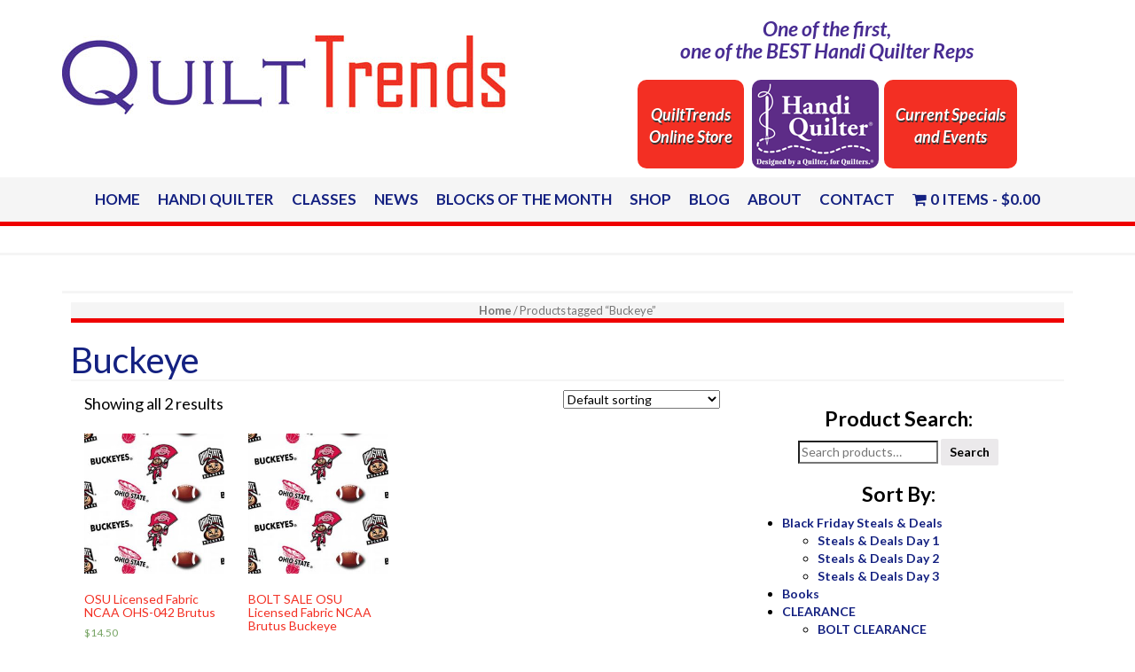

--- FILE ---
content_type: text/html; charset=UTF-8
request_url: https://www.quilttrends.com/product-tag/buckeye/
body_size: 9373
content:
<!DOCTYPE html>
<html lang="en-us">
    <head>
        <meta charset="utf-8">
        <meta http-equiv="X-UA-Compatible" content="IE=edge"/>
        <meta name="viewport" content="width=device-width, initial-scale=1">
          
		        
		<!-- All in One SEO 4.1.5.3 -->
		<title>Buckeye | Quilt Trends</title>
		<meta name="robots" content="max-image-preview:large" />
		<link rel="canonical" href="https://www.quilttrends.com/product-tag/buckeye/" />
		<script type="application/ld+json" class="aioseo-schema">
			{"@context":"https:\/\/schema.org","@graph":[{"@type":"WebSite","@id":"https:\/\/www.quilttrends.com\/#website","url":"https:\/\/www.quilttrends.com\/","name":"Quilt Trends","inLanguage":"en-US","publisher":{"@id":"https:\/\/www.quilttrends.com\/#organization"}},{"@type":"Organization","@id":"https:\/\/www.quilttrends.com\/#organization","name":"Quilt Trends","url":"https:\/\/www.quilttrends.com\/"},{"@type":"BreadcrumbList","@id":"https:\/\/www.quilttrends.com\/product-tag\/buckeye\/#breadcrumblist","itemListElement":[{"@type":"ListItem","@id":"https:\/\/www.quilttrends.com\/#listItem","position":1,"item":{"@type":"WebPage","@id":"https:\/\/www.quilttrends.com\/","name":"Home","description":"QuiltTrends is closed!","url":"https:\/\/www.quilttrends.com\/"},"nextItem":"https:\/\/www.quilttrends.com\/product-tag\/buckeye\/#listItem"},{"@type":"ListItem","@id":"https:\/\/www.quilttrends.com\/product-tag\/buckeye\/#listItem","position":2,"item":{"@type":"WebPage","@id":"https:\/\/www.quilttrends.com\/product-tag\/buckeye\/","name":"Buckeye","url":"https:\/\/www.quilttrends.com\/product-tag\/buckeye\/"},"previousItem":"https:\/\/www.quilttrends.com\/#listItem"}]},{"@type":"CollectionPage","@id":"https:\/\/www.quilttrends.com\/product-tag\/buckeye\/#collectionpage","url":"https:\/\/www.quilttrends.com\/product-tag\/buckeye\/","name":"Buckeye | Quilt Trends","inLanguage":"en-US","isPartOf":{"@id":"https:\/\/www.quilttrends.com\/#website"},"breadcrumb":{"@id":"https:\/\/www.quilttrends.com\/product-tag\/buckeye\/#breadcrumblist"}}]}
		</script>
		<!-- All in One SEO -->

<link rel='dns-prefetch' href='//fonts.googleapis.com' />
<link rel="alternate" type="application/rss+xml" title="Quilt Trends &raquo; Feed" href="https://www.quilttrends.com/feed/" />
<link rel="alternate" type="application/rss+xml" title="Quilt Trends &raquo; Buckeye Tag Feed" href="https://www.quilttrends.com/product-tag/buckeye/feed/" />
<script type="text/javascript">
window._wpemojiSettings = {"baseUrl":"https:\/\/s.w.org\/images\/core\/emoji\/14.0.0\/72x72\/","ext":".png","svgUrl":"https:\/\/s.w.org\/images\/core\/emoji\/14.0.0\/svg\/","svgExt":".svg","source":{"concatemoji":"https:\/\/www.quilttrends.com\/wp-includes\/js\/wp-emoji-release.min.js?ver=6.1.9"}};
/*! This file is auto-generated */
!function(e,a,t){var n,r,o,i=a.createElement("canvas"),p=i.getContext&&i.getContext("2d");function s(e,t){var a=String.fromCharCode,e=(p.clearRect(0,0,i.width,i.height),p.fillText(a.apply(this,e),0,0),i.toDataURL());return p.clearRect(0,0,i.width,i.height),p.fillText(a.apply(this,t),0,0),e===i.toDataURL()}function c(e){var t=a.createElement("script");t.src=e,t.defer=t.type="text/javascript",a.getElementsByTagName("head")[0].appendChild(t)}for(o=Array("flag","emoji"),t.supports={everything:!0,everythingExceptFlag:!0},r=0;r<o.length;r++)t.supports[o[r]]=function(e){if(p&&p.fillText)switch(p.textBaseline="top",p.font="600 32px Arial",e){case"flag":return s([127987,65039,8205,9895,65039],[127987,65039,8203,9895,65039])?!1:!s([55356,56826,55356,56819],[55356,56826,8203,55356,56819])&&!s([55356,57332,56128,56423,56128,56418,56128,56421,56128,56430,56128,56423,56128,56447],[55356,57332,8203,56128,56423,8203,56128,56418,8203,56128,56421,8203,56128,56430,8203,56128,56423,8203,56128,56447]);case"emoji":return!s([129777,127995,8205,129778,127999],[129777,127995,8203,129778,127999])}return!1}(o[r]),t.supports.everything=t.supports.everything&&t.supports[o[r]],"flag"!==o[r]&&(t.supports.everythingExceptFlag=t.supports.everythingExceptFlag&&t.supports[o[r]]);t.supports.everythingExceptFlag=t.supports.everythingExceptFlag&&!t.supports.flag,t.DOMReady=!1,t.readyCallback=function(){t.DOMReady=!0},t.supports.everything||(n=function(){t.readyCallback()},a.addEventListener?(a.addEventListener("DOMContentLoaded",n,!1),e.addEventListener("load",n,!1)):(e.attachEvent("onload",n),a.attachEvent("onreadystatechange",function(){"complete"===a.readyState&&t.readyCallback()})),(e=t.source||{}).concatemoji?c(e.concatemoji):e.wpemoji&&e.twemoji&&(c(e.twemoji),c(e.wpemoji)))}(window,document,window._wpemojiSettings);
</script>
<style type="text/css">
img.wp-smiley,
img.emoji {
	display: inline !important;
	border: none !important;
	box-shadow: none !important;
	height: 1em !important;
	width: 1em !important;
	margin: 0 0.07em !important;
	vertical-align: -0.1em !important;
	background: none !important;
	padding: 0 !important;
}
</style>
	<link rel='stylesheet' id='wp-block-library-css' href='https://www.quilttrends.com/wp-includes/css/dist/block-library/style.min.css?ver=6.1.9' type='text/css' media='all' />
<link rel='stylesheet' id='wc-block-vendors-style-css' href='https://www.quilttrends.com/wp-content/plugins/woocommerce/packages/woocommerce-blocks/build/vendors-style.css?ver=3.6.0' type='text/css' media='all' />
<link rel='stylesheet' id='wc-block-style-css' href='https://www.quilttrends.com/wp-content/plugins/woocommerce/packages/woocommerce-blocks/build/style.css?ver=3.6.0' type='text/css' media='all' />
<link rel='stylesheet' id='classic-theme-styles-css' href='https://www.quilttrends.com/wp-includes/css/classic-themes.min.css?ver=1' type='text/css' media='all' />
<style id='global-styles-inline-css' type='text/css'>
body{--wp--preset--color--black: #000000;--wp--preset--color--cyan-bluish-gray: #abb8c3;--wp--preset--color--white: #ffffff;--wp--preset--color--pale-pink: #f78da7;--wp--preset--color--vivid-red: #cf2e2e;--wp--preset--color--luminous-vivid-orange: #ff6900;--wp--preset--color--luminous-vivid-amber: #fcb900;--wp--preset--color--light-green-cyan: #7bdcb5;--wp--preset--color--vivid-green-cyan: #00d084;--wp--preset--color--pale-cyan-blue: #8ed1fc;--wp--preset--color--vivid-cyan-blue: #0693e3;--wp--preset--color--vivid-purple: #9b51e0;--wp--preset--gradient--vivid-cyan-blue-to-vivid-purple: linear-gradient(135deg,rgba(6,147,227,1) 0%,rgb(155,81,224) 100%);--wp--preset--gradient--light-green-cyan-to-vivid-green-cyan: linear-gradient(135deg,rgb(122,220,180) 0%,rgb(0,208,130) 100%);--wp--preset--gradient--luminous-vivid-amber-to-luminous-vivid-orange: linear-gradient(135deg,rgba(252,185,0,1) 0%,rgba(255,105,0,1) 100%);--wp--preset--gradient--luminous-vivid-orange-to-vivid-red: linear-gradient(135deg,rgba(255,105,0,1) 0%,rgb(207,46,46) 100%);--wp--preset--gradient--very-light-gray-to-cyan-bluish-gray: linear-gradient(135deg,rgb(238,238,238) 0%,rgb(169,184,195) 100%);--wp--preset--gradient--cool-to-warm-spectrum: linear-gradient(135deg,rgb(74,234,220) 0%,rgb(151,120,209) 20%,rgb(207,42,186) 40%,rgb(238,44,130) 60%,rgb(251,105,98) 80%,rgb(254,248,76) 100%);--wp--preset--gradient--blush-light-purple: linear-gradient(135deg,rgb(255,206,236) 0%,rgb(152,150,240) 100%);--wp--preset--gradient--blush-bordeaux: linear-gradient(135deg,rgb(254,205,165) 0%,rgb(254,45,45) 50%,rgb(107,0,62) 100%);--wp--preset--gradient--luminous-dusk: linear-gradient(135deg,rgb(255,203,112) 0%,rgb(199,81,192) 50%,rgb(65,88,208) 100%);--wp--preset--gradient--pale-ocean: linear-gradient(135deg,rgb(255,245,203) 0%,rgb(182,227,212) 50%,rgb(51,167,181) 100%);--wp--preset--gradient--electric-grass: linear-gradient(135deg,rgb(202,248,128) 0%,rgb(113,206,126) 100%);--wp--preset--gradient--midnight: linear-gradient(135deg,rgb(2,3,129) 0%,rgb(40,116,252) 100%);--wp--preset--duotone--dark-grayscale: url('#wp-duotone-dark-grayscale');--wp--preset--duotone--grayscale: url('#wp-duotone-grayscale');--wp--preset--duotone--purple-yellow: url('#wp-duotone-purple-yellow');--wp--preset--duotone--blue-red: url('#wp-duotone-blue-red');--wp--preset--duotone--midnight: url('#wp-duotone-midnight');--wp--preset--duotone--magenta-yellow: url('#wp-duotone-magenta-yellow');--wp--preset--duotone--purple-green: url('#wp-duotone-purple-green');--wp--preset--duotone--blue-orange: url('#wp-duotone-blue-orange');--wp--preset--font-size--small: 13px;--wp--preset--font-size--medium: 20px;--wp--preset--font-size--large: 36px;--wp--preset--font-size--x-large: 42px;--wp--preset--spacing--20: 0.44rem;--wp--preset--spacing--30: 0.67rem;--wp--preset--spacing--40: 1rem;--wp--preset--spacing--50: 1.5rem;--wp--preset--spacing--60: 2.25rem;--wp--preset--spacing--70: 3.38rem;--wp--preset--spacing--80: 5.06rem;}:where(.is-layout-flex){gap: 0.5em;}body .is-layout-flow > .alignleft{float: left;margin-inline-start: 0;margin-inline-end: 2em;}body .is-layout-flow > .alignright{float: right;margin-inline-start: 2em;margin-inline-end: 0;}body .is-layout-flow > .aligncenter{margin-left: auto !important;margin-right: auto !important;}body .is-layout-constrained > .alignleft{float: left;margin-inline-start: 0;margin-inline-end: 2em;}body .is-layout-constrained > .alignright{float: right;margin-inline-start: 2em;margin-inline-end: 0;}body .is-layout-constrained > .aligncenter{margin-left: auto !important;margin-right: auto !important;}body .is-layout-constrained > :where(:not(.alignleft):not(.alignright):not(.alignfull)){max-width: var(--wp--style--global--content-size);margin-left: auto !important;margin-right: auto !important;}body .is-layout-constrained > .alignwide{max-width: var(--wp--style--global--wide-size);}body .is-layout-flex{display: flex;}body .is-layout-flex{flex-wrap: wrap;align-items: center;}body .is-layout-flex > *{margin: 0;}:where(.wp-block-columns.is-layout-flex){gap: 2em;}.has-black-color{color: var(--wp--preset--color--black) !important;}.has-cyan-bluish-gray-color{color: var(--wp--preset--color--cyan-bluish-gray) !important;}.has-white-color{color: var(--wp--preset--color--white) !important;}.has-pale-pink-color{color: var(--wp--preset--color--pale-pink) !important;}.has-vivid-red-color{color: var(--wp--preset--color--vivid-red) !important;}.has-luminous-vivid-orange-color{color: var(--wp--preset--color--luminous-vivid-orange) !important;}.has-luminous-vivid-amber-color{color: var(--wp--preset--color--luminous-vivid-amber) !important;}.has-light-green-cyan-color{color: var(--wp--preset--color--light-green-cyan) !important;}.has-vivid-green-cyan-color{color: var(--wp--preset--color--vivid-green-cyan) !important;}.has-pale-cyan-blue-color{color: var(--wp--preset--color--pale-cyan-blue) !important;}.has-vivid-cyan-blue-color{color: var(--wp--preset--color--vivid-cyan-blue) !important;}.has-vivid-purple-color{color: var(--wp--preset--color--vivid-purple) !important;}.has-black-background-color{background-color: var(--wp--preset--color--black) !important;}.has-cyan-bluish-gray-background-color{background-color: var(--wp--preset--color--cyan-bluish-gray) !important;}.has-white-background-color{background-color: var(--wp--preset--color--white) !important;}.has-pale-pink-background-color{background-color: var(--wp--preset--color--pale-pink) !important;}.has-vivid-red-background-color{background-color: var(--wp--preset--color--vivid-red) !important;}.has-luminous-vivid-orange-background-color{background-color: var(--wp--preset--color--luminous-vivid-orange) !important;}.has-luminous-vivid-amber-background-color{background-color: var(--wp--preset--color--luminous-vivid-amber) !important;}.has-light-green-cyan-background-color{background-color: var(--wp--preset--color--light-green-cyan) !important;}.has-vivid-green-cyan-background-color{background-color: var(--wp--preset--color--vivid-green-cyan) !important;}.has-pale-cyan-blue-background-color{background-color: var(--wp--preset--color--pale-cyan-blue) !important;}.has-vivid-cyan-blue-background-color{background-color: var(--wp--preset--color--vivid-cyan-blue) !important;}.has-vivid-purple-background-color{background-color: var(--wp--preset--color--vivid-purple) !important;}.has-black-border-color{border-color: var(--wp--preset--color--black) !important;}.has-cyan-bluish-gray-border-color{border-color: var(--wp--preset--color--cyan-bluish-gray) !important;}.has-white-border-color{border-color: var(--wp--preset--color--white) !important;}.has-pale-pink-border-color{border-color: var(--wp--preset--color--pale-pink) !important;}.has-vivid-red-border-color{border-color: var(--wp--preset--color--vivid-red) !important;}.has-luminous-vivid-orange-border-color{border-color: var(--wp--preset--color--luminous-vivid-orange) !important;}.has-luminous-vivid-amber-border-color{border-color: var(--wp--preset--color--luminous-vivid-amber) !important;}.has-light-green-cyan-border-color{border-color: var(--wp--preset--color--light-green-cyan) !important;}.has-vivid-green-cyan-border-color{border-color: var(--wp--preset--color--vivid-green-cyan) !important;}.has-pale-cyan-blue-border-color{border-color: var(--wp--preset--color--pale-cyan-blue) !important;}.has-vivid-cyan-blue-border-color{border-color: var(--wp--preset--color--vivid-cyan-blue) !important;}.has-vivid-purple-border-color{border-color: var(--wp--preset--color--vivid-purple) !important;}.has-vivid-cyan-blue-to-vivid-purple-gradient-background{background: var(--wp--preset--gradient--vivid-cyan-blue-to-vivid-purple) !important;}.has-light-green-cyan-to-vivid-green-cyan-gradient-background{background: var(--wp--preset--gradient--light-green-cyan-to-vivid-green-cyan) !important;}.has-luminous-vivid-amber-to-luminous-vivid-orange-gradient-background{background: var(--wp--preset--gradient--luminous-vivid-amber-to-luminous-vivid-orange) !important;}.has-luminous-vivid-orange-to-vivid-red-gradient-background{background: var(--wp--preset--gradient--luminous-vivid-orange-to-vivid-red) !important;}.has-very-light-gray-to-cyan-bluish-gray-gradient-background{background: var(--wp--preset--gradient--very-light-gray-to-cyan-bluish-gray) !important;}.has-cool-to-warm-spectrum-gradient-background{background: var(--wp--preset--gradient--cool-to-warm-spectrum) !important;}.has-blush-light-purple-gradient-background{background: var(--wp--preset--gradient--blush-light-purple) !important;}.has-blush-bordeaux-gradient-background{background: var(--wp--preset--gradient--blush-bordeaux) !important;}.has-luminous-dusk-gradient-background{background: var(--wp--preset--gradient--luminous-dusk) !important;}.has-pale-ocean-gradient-background{background: var(--wp--preset--gradient--pale-ocean) !important;}.has-electric-grass-gradient-background{background: var(--wp--preset--gradient--electric-grass) !important;}.has-midnight-gradient-background{background: var(--wp--preset--gradient--midnight) !important;}.has-small-font-size{font-size: var(--wp--preset--font-size--small) !important;}.has-medium-font-size{font-size: var(--wp--preset--font-size--medium) !important;}.has-large-font-size{font-size: var(--wp--preset--font-size--large) !important;}.has-x-large-font-size{font-size: var(--wp--preset--font-size--x-large) !important;}
.wp-block-navigation a:where(:not(.wp-element-button)){color: inherit;}
:where(.wp-block-columns.is-layout-flex){gap: 2em;}
.wp-block-pullquote{font-size: 1.5em;line-height: 1.6;}
</style>
<link rel='stylesheet' id='wpmenucart-icons-css' href='https://www.quilttrends.com/wp-content/plugins/woocommerce-menu-bar-cart/assets/css/wpmenucart-icons.min.css?ver=2.10.1' type='text/css' media='all' />
<style id='wpmenucart-icons-inline-css' type='text/css'>
@font-face{font-family:WPMenuCart;src:url(https://www.quilttrends.com/wp-content/plugins/woocommerce-menu-bar-cart/assets/fonts/WPMenuCart.eot);src:url(https://www.quilttrends.com/wp-content/plugins/woocommerce-menu-bar-cart/assets/fonts/WPMenuCart.eot?#iefix) format('embedded-opentype'),url(https://www.quilttrends.com/wp-content/plugins/woocommerce-menu-bar-cart/assets/fonts/WPMenuCart.woff2) format('woff2'),url(https://www.quilttrends.com/wp-content/plugins/woocommerce-menu-bar-cart/assets/fonts/WPMenuCart.woff) format('woff'),url(https://www.quilttrends.com/wp-content/plugins/woocommerce-menu-bar-cart/assets/fonts/WPMenuCart.ttf) format('truetype'),url(https://www.quilttrends.com/wp-content/plugins/woocommerce-menu-bar-cart/assets/fonts/WPMenuCart.svg#WPMenuCart) format('svg');font-weight:400;font-style:normal;font-display:swap}
</style>
<link rel='stylesheet' id='wpmenucart-css' href='https://www.quilttrends.com/wp-content/plugins/woocommerce-menu-bar-cart/assets/css/wpmenucart-main.min.css?ver=2.10.1' type='text/css' media='all' />
<link rel='stylesheet' id='woocommerce-layout-css' href='https://www.quilttrends.com/wp-content/plugins/woocommerce/assets/css/woocommerce-layout.css?ver=4.7.4' type='text/css' media='all' />
<link rel='stylesheet' id='woocommerce-smallscreen-css' href='https://www.quilttrends.com/wp-content/plugins/woocommerce/assets/css/woocommerce-smallscreen.css?ver=4.7.4' type='text/css' media='only screen and (max-width: 768px)' />
<link rel='stylesheet' id='woocommerce-general-css' href='https://www.quilttrends.com/wp-content/plugins/woocommerce/assets/css/woocommerce.css?ver=4.7.4' type='text/css' media='all' />
<style id='woocommerce-inline-inline-css' type='text/css'>
.woocommerce form .form-row .required { visibility: visible; }
</style>
<link rel='stylesheet' id='twentytwelve-fonts-css' href='https://fonts.googleapis.com/css?family=Open+Sans:400italic,700italic,400,700&#038;subset=latin,latin-ext' type='text/css' media='all' />
<link rel='stylesheet' id='msl-main-css' href='https://www.quilttrends.com/wp-content/plugins/master-slider/public/assets/css/masterslider.main.css?ver=3.7.10' type='text/css' media='all' />
<link rel='stylesheet' id='msl-custom-css' href='https://www.quilttrends.com/wp-content/uploads/master-slider/custom.css?ver=4.1' type='text/css' media='all' />
<script type='text/javascript' src='https://www.quilttrends.com/wp-includes/js/jquery/jquery.min.js?ver=3.6.1' id='jquery-core-js'></script>
<script type='text/javascript' src='https://www.quilttrends.com/wp-includes/js/jquery/jquery-migrate.min.js?ver=3.3.2' id='jquery-migrate-js'></script>
<script type='text/javascript' id='wpmenucart-ajax-assist-js-extra'>
/* <![CDATA[ */
var wpmenucart_ajax_assist = {"shop_plugin":"woocommerce","always_display":"1"};
/* ]]> */
</script>
<script type='text/javascript' src='https://www.quilttrends.com/wp-content/plugins/woocommerce-menu-bar-cart/assets/js/wpmenucart-ajax-assist.min.js?ver=2.10.1' id='wpmenucart-ajax-assist-js'></script>
<link rel="https://api.w.org/" href="https://www.quilttrends.com/wp-json/" /><link rel="EditURI" type="application/rsd+xml" title="RSD" href="https://www.quilttrends.com/xmlrpc.php?rsd" />
<link rel="wlwmanifest" type="application/wlwmanifest+xml" href="https://www.quilttrends.com/wp-includes/wlwmanifest.xml" />
<meta name="generator" content="WordPress 6.1.9" />
<meta name="generator" content="WooCommerce 4.7.4" />
<script>var ms_grabbing_curosr = 'https://www.quilttrends.com/wp-content/plugins/master-slider/public/assets/css/common/grabbing.cur', ms_grab_curosr = 'https://www.quilttrends.com/wp-content/plugins/master-slider/public/assets/css/common/grab.cur';</script>
<meta name="generator" content="MasterSlider 3.7.10 - Responsive Touch Image Slider | avt.li/msf" />
	<noscript><style>.woocommerce-product-gallery{ opacity: 1 !important; }</style></noscript>
	<link rel="icon" href="https://www.quilttrends.com/wp-content/uploads/2018/12/favicon.png" sizes="32x32" />
<link rel="icon" href="https://www.quilttrends.com/wp-content/uploads/2018/12/favicon.png" sizes="192x192" />
<link rel="apple-touch-icon" href="https://www.quilttrends.com/wp-content/uploads/2018/12/favicon.png" />
<meta name="msapplication-TileImage" content="https://www.quilttrends.com/wp-content/uploads/2018/12/favicon.png" />
        <link rel="stylesheet" href="https://maxcdn.bootstrapcdn.com/bootstrap/3.3.5/css/bootstrap.min.css">
        <link rel="stylesheet" href="https://maxcdn.bootstrapcdn.com/font-awesome/4.4.0/css/font-awesome.min.css">
        <link href="https://www.quilttrends.com/wp-content/themes/quilt-trends/style.css" rel="stylesheet" type="text/css"/>
        <link href="https://www.quilttrends.com/wp-content/themes/quilt-trends/icons/favicon.ico" rel="icon" type="images/x-icon"/>
        <link href="https://www.quilttrends.com/wp-content/themes/quilt-trends/icons/favicon.png" rel="icon" type="images/png"/>
        <link href="https://www.quilttrends.com/wp-content/themes/quilt-trends/icons/touchicon.png" rel="apple-touch-icon" type="image/png"/>
	</head>
	
    <body data-rsssl=1 class="archive tax-product_tag term-buckeye term-338 theme-quilt-trends _masterslider _ms_version_3.7.10 woocommerce woocommerce-page woocommerce-no-js full-width custom-font-enabled single-author">
        <header>
			<div class="container header-inner">
				<div class="row">
					<div class="col-xs-12 col-sm-6 col-md-6 col-lg-6 logo">
						<a href="https://quilttrends.com"><img src="https://www.quilttrends.com/wp-content/themes/quilt-trends/images/logo.jpg" alt="Quilt Trends" class="img-responsive"/></a>
					</div>
					<div class="col-xs-12 col-sm-6 col-md-6 col-lg-6 header-feature">
						<h3>One of the first,<br/>one of the BEST Handi Quilter Reps</h3>
						<div class="buttons">
							<a href="https://quilttrends.com/shop-now" class="btn"><span>QuiltTrends<br/>Online Store</span></a> &nbsp;
							<a href="https://quilttrends.com/category/handi-quilter"><img src="https://www.quilttrends.com/wp-content/themes/quilt-trends/images/haniquilter.png" alt="HaniQuilter Logo" class="img-responsive"/></a>&nbsp;
							<a href="https://quilttrends.com/specials/" class="btn"><span>Current Specials<br/>and Events</span></a> 
						</div>
					</div>
				</div>
			</div>
		</header>
		<nav>
			<div class="container navbar navbar-default" role="navigation">
				<div class="navbar-header">
					<button type="button" class="navbar-toggle" data-toggle="collapse" data-target=".navbar-ex1-collapse"> <span class="sr-only">Toggle navigation</span><span class="icon-bar"></span><span class="icon-bar"></span><span class="icon-bar"></span></button>
				</div>
				<div class="collapse navbar-collapse navbar-ex1-collapse">
					<ul id="menu-main" class="nav navbar-nav"><li id="menu-item-28" class="menu-item menu-item-type-post_type menu-item-object-page menu-item-home menu-item-28"><a title="Home" href="https://www.quilttrends.com/">Home</a></li>
<li id="menu-item-195" class="menu-item menu-item-type-taxonomy menu-item-object-category menu-item-195"><a title="Handi Quilter" href="https://www.quilttrends.com/category/handi-quilter/">Handi Quilter</a></li>
<li id="menu-item-233" class="menu-item menu-item-type-taxonomy menu-item-object-category menu-item-233"><a title="Classes" href="https://www.quilttrends.com/category/classes/">Classes</a></li>
<li id="menu-item-162" class="menu-item menu-item-type-taxonomy menu-item-object-category menu-item-162"><a title="News" href="https://www.quilttrends.com/category/news/">News</a></li>
<li id="menu-item-249" class="menu-item menu-item-type-taxonomy menu-item-object-category menu-item-249"><a title="Blocks of the Month" href="https://www.quilttrends.com/category/blocks-of-the-month/">Blocks of the Month</a></li>
<li id="menu-item-34" class="menu-item menu-item-type-post_type menu-item-object-page menu-item-34"><a title="Shop" href="https://www.quilttrends.com/shop-now/">Shop</a></li>
<li id="menu-item-283" class="menu-item menu-item-type-taxonomy menu-item-object-category menu-item-283"><a title="Blog" href="https://www.quilttrends.com/category/blog/">Blog</a></li>
<li id="menu-item-36" class="menu-item menu-item-type-post_type menu-item-object-page menu-item-36"><a title="About" href="https://www.quilttrends.com/about/">About</a></li>
<li id="menu-item-37" class="menu-item menu-item-type-post_type menu-item-object-page menu-item-37"><a title="Contact" href="https://www.quilttrends.com/contact/">Contact</a></li>
<li class="menu-item wpmenucartli wpmenucart-display-standard menu-item" id="wpmenucartli"><a class="wpmenucart-contents empty-wpmenucart-visible" href="https://www.quilttrends.com/shop-now/" title="Start shopping"><i class="wpmenucart-icon-shopping-cart-0" role="img" aria-label="Cart"></i><span class="cartcontents">0 items</span><span class="amount">&#36;0.00</span></a></li></ul>				</div>
			</div>
		</nav>       
					<main>			<div class="container main-inner">																					<div id="primary" class="content-area"><main id="main" class="site-main" role="main"><nav class="woocommerce-breadcrumb"><a href="https://www.quilttrends.com">Home</a>&nbsp;&#47;&nbsp;Products tagged &ldquo;Buckeye&rdquo;</nav><header class="woocommerce-products-header">
			<h1 class="woocommerce-products-header__title page-title">Buckeye</h1>
	
	</header>

<section class="col-sm-8"><div class="woocommerce-notices-wrapper"></div><p class="woocommerce-result-count">
	Showing all 2 results</p>
<form class="woocommerce-ordering" method="get">
	<select name="orderby" class="orderby" aria-label="Shop order">
					<option value="menu_order"  selected='selected'>Default sorting</option>
					<option value="popularity" >Sort by popularity</option>
					<option value="date" >Sort by latest</option>
					<option value="price" >Sort by price: low to high</option>
					<option value="price-desc" >Sort by price: high to low</option>
			</select>
	<input type="hidden" name="paged" value="1" />
	</form>
<ul class="products columns-4">
<li class="product type-product post-7356 status-publish first instock product_cat-sports-fabric product_cat-ohio-state product_cat-1-osu product_cat-osu-fabrics-licensed-by-ncaa product_cat-sykel product_tag-brutus product_tag-buckeye product_tag-bucks product_tag-football product_tag-ncaa product_tag-ohio-state product_tag-ohio-state-university product_tag-osu product_tag-paisley product_tag-quilting product_tag-sports has-post-thumbnail taxable shipping-taxable purchasable product-type-simple">
	<a href="https://www.quilttrends.com/product/osu-licensed-fabric-ncaa-ohs-042/" class="woocommerce-LoopProduct-link woocommerce-loop-product__link"><img width="300" height="300" src="https://www.quilttrends.com/wp-content/uploads/2020/09/OHS-042-OSU-white-300x300.jpg" class="attachment-woocommerce_thumbnail size-woocommerce_thumbnail" alt="" decoding="async" loading="lazy" srcset="https://www.quilttrends.com/wp-content/uploads/2020/09/OHS-042-OSU-white-300x300.jpg 300w, https://www.quilttrends.com/wp-content/uploads/2020/09/OHS-042-OSU-white-150x150.jpg 150w, https://www.quilttrends.com/wp-content/uploads/2020/09/OHS-042-OSU-white-100x100.jpg 100w, https://www.quilttrends.com/wp-content/uploads/2020/09/OHS-042-OSU-white.jpg 450w" sizes="(max-width: 300px) 100vw, 300px" /><h2 class="woocommerce-loop-product__title">OSU Licensed Fabric NCAA OHS-042 Brutus</h2>
	<span class="price"><span class="woocommerce-Price-amount amount"><bdi><span class="woocommerce-Price-currencySymbol">&#36;</span>14.50</bdi></span></span>
</a><a href="?add-to-cart=7356" data-quantity="1" class="button product_type_simple add_to_cart_button ajax_add_to_cart" data-product_id="7356" data-product_sku="" aria-label="Add &ldquo;OSU Licensed Fabric NCAA OHS-042 Brutus&rdquo; to your cart" rel="nofollow">Add to cart</a></li>
<li class="product type-product post-14094 status-publish instock product_cat-bolt-clearance product_cat-qt-deals-2023 product_cat-sports-fabric product_cat-ohio-state product_cat-1-osu product_cat-osu-fabrics-licensed-by-ncaa product_cat-sykel product_tag-brutus product_tag-buckeye product_tag-bucks product_tag-football product_tag-ncaa product_tag-ohio-state product_tag-ohio-state-university product_tag-osu product_tag-paisley product_tag-quilting product_tag-sports has-post-thumbnail taxable shipping-taxable purchasable product-type-simple">
	<a href="https://www.quilttrends.com/product/bolt-sale-osu-licensed-fabric-ncaa-brutus-buckeye/" class="woocommerce-LoopProduct-link woocommerce-loop-product__link"><img width="300" height="300" src="https://www.quilttrends.com/wp-content/uploads/2020/09/OHS-042-OSU-white-300x300.jpg" class="attachment-woocommerce_thumbnail size-woocommerce_thumbnail" alt="" decoding="async" loading="lazy" srcset="https://www.quilttrends.com/wp-content/uploads/2020/09/OHS-042-OSU-white-300x300.jpg 300w, https://www.quilttrends.com/wp-content/uploads/2020/09/OHS-042-OSU-white-150x150.jpg 150w, https://www.quilttrends.com/wp-content/uploads/2020/09/OHS-042-OSU-white-100x100.jpg 100w, https://www.quilttrends.com/wp-content/uploads/2020/09/OHS-042-OSU-white.jpg 450w" sizes="(max-width: 300px) 100vw, 300px" /><h2 class="woocommerce-loop-product__title">BOLT SALE OSU Licensed Fabric NCAA Brutus Buckeye</h2>
	<span class="price"><span class="woocommerce-Price-amount amount"><bdi><span class="woocommerce-Price-currencySymbol">&#36;</span>33.00</bdi></span></span>
</a><a href="?add-to-cart=14094" data-quantity="1" class="button product_type_simple add_to_cart_button ajax_add_to_cart" data-product_id="14094" data-product_sku="" aria-label="Add &ldquo;BOLT SALE OSU Licensed Fabric NCAA Brutus Buckeye&rdquo; to your cart" rel="nofollow">Add to cart</a></li>
</ul>
</section><aside class="col-sm-4"><div class="widget"><h3>Product Search:</h3><form role="search" method="get" class="woocommerce-product-search" action="https://www.quilttrends.com/">
	<label class="screen-reader-text" for="woocommerce-product-search-field-0">Search for:</label>
	<input type="search" id="woocommerce-product-search-field-0" class="search-field" placeholder="Search products&hellip;" value="" name="s" />
	<button type="submit" value="Search">Search</button>
	<input type="hidden" name="post_type" value="product" />
</form>
<div class="clear"></div></div><div class="widget"><h3>Sort By:</h3><ul class="product-categories"><li class="cat-item cat-item-662 cat-parent"><a href="https://www.quilttrends.com/product-category/2025-black-friday-steals-deals/">Black Friday Steals &amp; Deals</a><ul class='children'>
<li class="cat-item cat-item-663"><a href="https://www.quilttrends.com/product-category/2025-black-friday-steals-deals/steals-deals-day-1/">Steals &amp; Deals Day 1</a></li>
<li class="cat-item cat-item-665"><a href="https://www.quilttrends.com/product-category/2025-black-friday-steals-deals/steals-deals-day-2-2025-black-friday-steals-deals/">Steals &amp; Deals Day 2</a></li>
<li class="cat-item cat-item-666"><a href="https://www.quilttrends.com/product-category/2025-black-friday-steals-deals/steals-deals-day-3/">Steals &amp; Deals Day 3</a></li>
</ul>
</li>
<li class="cat-item cat-item-426"><a href="https://www.quilttrends.com/product-category/books/">Books</a></li>
<li class="cat-item cat-item-570 cat-parent"><a href="https://www.quilttrends.com/product-category/qt-deals-2023/">CLEARANCE</a><ul class='children'>
<li class="cat-item cat-item-645"><a href="https://www.quilttrends.com/product-category/qt-deals-2023/bolt-clearance/">BOLT CLEARANCE</a></li>
<li class="cat-item cat-item-641 cat-parent"><a href="https://www.quilttrends.com/product-category/qt-deals-2023/1-2024-counterpoint-fabrics/">Counterpoint II</a>	<ul class='children'>
<li class="cat-item cat-item-642"><a href="https://www.quilttrends.com/product-category/qt-deals-2023/1-2024-counterpoint-fabrics/2024-counterpoint-fabrics/">2024 Counterpoint II Fabrics</a></li>
<li class="cat-item cat-item-644"><a href="https://www.quilttrends.com/product-category/qt-deals-2023/1-2024-counterpoint-fabrics/2024-counterpoint-ii-kits/">2024 Counterpoint II Kits &amp; Patterns</a></li>
<li class="cat-item cat-item-643"><a href="https://www.quilttrends.com/product-category/qt-deals-2023/1-2024-counterpoint-fabrics/2024-halcyon-fqs/">2024 Halcyon FQ's</a></li>
	</ul>
</li>
<li class="cat-item cat-item-576"><a href="https://www.quilttrends.com/product-category/qt-deals-2023/discount-books/">Discount Books</a></li>
<li class="cat-item cat-item-572"><a href="https://www.quilttrends.com/product-category/qt-deals-2023/discount-fabric/">Discount Fabric</a></li>
<li class="cat-item cat-item-573"><a href="https://www.quilttrends.com/product-category/qt-deals-2023/discount-kits/">Discount Kits</a></li>
<li class="cat-item cat-item-571"><a href="https://www.quilttrends.com/product-category/qt-deals-2023/discount-notions/">Discount Notions</a></li>
<li class="cat-item cat-item-575"><a href="https://www.quilttrends.com/product-category/qt-deals-2023/discount-patterns/">Discount Patterns</a></li>
<li class="cat-item cat-item-574"><a href="https://www.quilttrends.com/product-category/qt-deals-2023/discount-pre-cuts/">Discount Pre Cuts</a></li>
</ul>
</li>
<li class="cat-item cat-item-238 cat-parent"><a href="https://www.quilttrends.com/product-category/designers/">Designers</a><ul class='children'>
<li class="cat-item cat-item-260"><a href="https://www.quilttrends.com/product-category/designers/be-colourful/">Be Colourful</a></li>
<li class="cat-item cat-item-239"><a href="https://www.quilttrends.com/product-category/designers/jacqueline-de-jonge/">Jacqueline de Jonge</a></li>
<li class="cat-item cat-item-240"><a href="https://www.quilttrends.com/product-category/designers/lazy-girl-designs/">Lazy Girl Designs</a></li>
</ul>
</li>
<li class="cat-item cat-item-186 cat-parent"><a href="https://www.quilttrends.com/product-category/fabric-pre-cuts/">Fabric Pre-Cuts</a><ul class='children'>
<li class="cat-item cat-item-447"><a href="https://www.quilttrends.com/product-category/fabric-pre-cuts/fq-bundles/">FQ Bundles</a></li>
</ul>
</li>
<li class="cat-item cat-item-399"><a href="https://www.quilttrends.com/product-category/solids/">Fabric Solids</a></li>
<li class="cat-item cat-item-330 cat-parent"><a href="https://www.quilttrends.com/product-category/sports-fabric/">Fabric Sports</a><ul class='children'>
<li class="cat-item cat-item-636"><a href="https://www.quilttrends.com/product-category/sports-fabric/florida-state/">Florida State</a></li>
<li class="cat-item cat-item-340"><a href="https://www.quilttrends.com/product-category/sports-fabric/ohio-state/">Ohio State University</a></li>
<li class="cat-item cat-item-619"><a href="https://www.quilttrends.com/product-category/sports-fabric/penn-state/">Penn State</a></li>
<li class="cat-item cat-item-630"><a href="https://www.quilttrends.com/product-category/sports-fabric/u-of-florida/">U of Florida</a></li>
</ul>
</li>
<li class="cat-item cat-item-529"><a href="https://www.quilttrends.com/product-category/handiquilter/">HandiQuilter</a></li>
<li class="cat-item cat-item-183"><a href="https://www.quilttrends.com/product-category/kits/">Kits</a></li>
<li class="cat-item cat-item-243 cat-parent"><a href="https://www.quilttrends.com/product-category/manufacturers/">Manufacturers</a><ul class='children'>
<li class="cat-item cat-item-244"><a href="https://www.quilttrends.com/product-category/manufacturers/anthology/">Anthology</a></li>
<li class="cat-item cat-item-289"><a href="https://www.quilttrends.com/product-category/manufacturers/northcott/">Northcott</a></li>
<li class="cat-item cat-item-246"><a href="https://www.quilttrends.com/product-category/manufacturers/quilttrends/">QuiltTrends</a></li>
<li class="cat-item cat-item-329"><a href="https://www.quilttrends.com/product-category/manufacturers/sykel/">Sykel</a></li>
</ul>
</li>
<li class="cat-item cat-item-184 cat-parent"><a href="https://www.quilttrends.com/product-category/notions/">Notions</a><ul class='children'>
<li class="cat-item cat-item-185"><a href="https://www.quilttrends.com/product-category/notions/hardware/">Hardware</a></li>
<li class="cat-item cat-item-521 cat-parent"><a href="https://www.quilttrends.com/product-category/notions/interfacings/">Interfacings</a>	<ul class='children'>
<li class="cat-item cat-item-659"><a href="https://www.quilttrends.com/product-category/notions/interfacings/sew-lazy-girl/">Sew Lazy Girl</a></li>
	</ul>
</li>
</ul>
</li>
<li class="cat-item cat-item-536 cat-parent"><a href="https://www.quilttrends.com/product-category/1-osu/">OSU</a><ul class='children'>
<li class="cat-item cat-item-537"><a href="https://www.quilttrends.com/product-category/1-osu/osu-fabrics-licensed-by-ncaa/">OSU Fabrics</a></li>
</ul>
</li>
<li class="cat-item cat-item-182"><a href="https://www.quilttrends.com/product-category/patterns/">Patterns</a></li>
<li class="cat-item cat-item-12"><a href="https://www.quilttrends.com/product-category/quilts/">Quilts</a></li>
<li class="cat-item cat-item-386"><a href="https://www.quilttrends.com/product-category/rulers/">Rulers</a></li>
</ul><div class="clear"></div></div></aside></main></div>		</div>
	</main>
	<div id="c2a">
		<div class="container c2a-inner">
		<span class="email"><a href="/cdn-cgi/l/email-protection#87d6f2eeebf3f3f5e2e9e3f4c7e0eae6eeeba9e4e8ea"><span class="__cf_email__" data-cfemail="c495b1ada8b090b6a1aaa0b784a3a9a5ada8eaa7aba9">[email&#160;protected]</span></a></span>
	</div>
	</div>
	<div id="contact-info">
    	<div class="container contact-info-inner">
			<div class="row">
				<!--<div class="col-xs-12 col-sm-4 col-md-4 col-lg-4">
					<h3>Our Hours</h3>
					<ul>
						<li>Mon.-Sat<span>10AM-5PM</span></li>
						<li>Sunday <span>1PM-4PM</span></li>
					</ul> 
				</div> -->
				<div class="col-xs-12 col-sm-6 col-md-6 col-lg-6">
					<h3>Follow Us</h3>
					<a href="#" target="_blank"><i class="fa fa-twitter"></i></a>
					<a href="#"><i class="fa fa-facebook"></i></a>
				</div>
                <div class="col-xs-12 col-sm-6 col-md-6 col-lg-6">
					<h3>Receive Our Newsletter</h3><form name="ccoptin" action="https://ccprod.roving.com/roving/d.jsp" target="_blank" method="post">
                    <input type=text name="ea" size=24 class="form-text">
                    <input type=hidden name="m" value="1011172966363">
                    <input type=hidden name="p" value="oi"><input type=submit name="go" value="GO" class="button1">
                    </form>
				</div>
			</div>
		</div>
	</div>
	<footer>
    	<div class="container footer-inner">
			<div class="row">
				<div class="col-xs-12 col-sm-12 col-md-12 col-lg-12 sitemap">
					<ul id="menu-footer" class="list-inline"><li id="menu-item-38" class="menu-item menu-item-type-post_type menu-item-object-page menu-item-home menu-item-38"><a href="https://www.quilttrends.com/">Home</a></li>
<li id="menu-item-190" class="menu-item menu-item-type-taxonomy menu-item-object-category menu-item-190"><a href="https://www.quilttrends.com/category/handi-quilter/">Handi Quilter</a></li>
<li id="menu-item-215" class="menu-item menu-item-type-taxonomy menu-item-object-category menu-item-215"><a href="https://www.quilttrends.com/category/classes/">Classes</a></li>
<li id="menu-item-155" class="menu-item menu-item-type-taxonomy menu-item-object-category menu-item-155"><a href="https://www.quilttrends.com/category/news/">News</a></li>
<li id="menu-item-250" class="menu-item menu-item-type-taxonomy menu-item-object-category menu-item-250"><a href="https://www.quilttrends.com/category/blocks-of-the-month/">Blocks of the Month</a></li>
<li id="menu-item-44" class="menu-item menu-item-type-post_type menu-item-object-page menu-item-44"><a href="https://www.quilttrends.com/shop-now/">Shop</a></li>
<li id="menu-item-282" class="menu-item menu-item-type-taxonomy menu-item-object-category menu-item-282"><a href="https://www.quilttrends.com/category/blog/">Blog</a></li>
<li id="menu-item-46" class="menu-item menu-item-type-post_type menu-item-object-page menu-item-46"><a href="https://www.quilttrends.com/about/">About</a></li>
<li id="menu-item-47" class="menu-item menu-item-type-post_type menu-item-object-page menu-item-47"><a href="https://www.quilttrends.com/contact/">Contact</a></li>
<li id="menu-item-48" class="menu-item menu-item-type-post_type menu-item-object-page menu-item-48"><a href="https://www.quilttrends.com/sitemap/">Sitemap</a></li>
</ul>				</div>
				<div class="col-xs-12 col-sm-12 col-md-12 col-lg-12 copyright">
					<a href="http://valpak.com/advertise/" target="_blank" rel="nofollow">&copy; 2026 Copyright & Powered by Valpak Media Solutions</a>
				</div>
			</div>
		</div>
	</footer>
	<span id="top-link-block" class="hidden">
		<a href="#top" class="well well-sm back-to-top"  onclick="$('html,body').animate({scrollTop:0},'slow');return false;">
			<i class="fa fa-arrow-up"></i>
		</a>
	</span>
	<script data-cfasync="false" src="/cdn-cgi/scripts/5c5dd728/cloudflare-static/email-decode.min.js"></script><script src="https://ajax.googleapis.com/ajax/libs/jquery/1.11.2/jquery.min.js" type="application/javascript"></script>
	<script src="https://maxcdn.bootstrapcdn.com/bootstrap/3.3.5/js/bootstrap.min.js" type="application/javascript"></script>
	<script src="https://www.quilttrends.com/wp-content/themes/quilt-trends/js/jquery.validate.min.js" type="application/javascript"></script>
	<script src="https://www.quilttrends.com/wp-content/themes/quilt-trends/include/contact-form.js" type="application/javascript"></script>
	<script language="JavaScript" type="application/javascript">
		$('.carousel').carousel({
			interval: 5000 
		});
		
		$( document ).ready(function() {
			$('.gray-box:first-child').addClass('active');
		});
		$('.carousel-blog').carousel({
			interval: 8000 
		});
		$('.carousel-store').carousel({
			interval: 7000 
		});
		$('.carousel-handi').carousel({
			interval: 9000 
		});
		
		if ( ($(window).height() + 100) < $(document).height() ) {
			$('#top-link-block').removeClass('hidden').affix({
			
				offset: {top:100}
			});
		}
	</script>
<script type="application/ld+json">{"@context":"https:\/\/schema.org\/","@type":"BreadcrumbList","itemListElement":[{"@type":"ListItem","position":1,"item":{"name":"Home","@id":"https:\/\/www.quilttrends.com"}},{"@type":"ListItem","position":2,"item":{"name":"Products tagged &amp;ldquo;Buckeye&amp;rdquo;","@id":"https:\/\/www.quilttrends.com\/product-tag\/buckeye\/"}}]}</script>	<script type="text/javascript">
		(function () {
			var c = document.body.className;
			c = c.replace(/woocommerce-no-js/, 'woocommerce-js');
			document.body.className = c;
		})()
	</script>
	<script type='text/javascript' src='https://www.quilttrends.com/wp-content/plugins/woocommerce/assets/js/jquery-blockui/jquery.blockUI.min.js?ver=2.70' id='jquery-blockui-js'></script>
<script type='text/javascript' id='wc-add-to-cart-js-extra'>
/* <![CDATA[ */
var wc_add_to_cart_params = {"ajax_url":"\/wp-admin\/admin-ajax.php","wc_ajax_url":"\/?wc-ajax=%%endpoint%%","i18n_view_cart":"View cart","cart_url":"https:\/\/www.quilttrends.com\/cart\/","is_cart":"","cart_redirect_after_add":"no"};
/* ]]> */
</script>
<script type='text/javascript' src='https://www.quilttrends.com/wp-content/plugins/woocommerce/assets/js/frontend/add-to-cart.min.js?ver=4.7.4' id='wc-add-to-cart-js'></script>
<script type='text/javascript' src='https://www.quilttrends.com/wp-content/plugins/woocommerce/assets/js/js-cookie/js.cookie.min.js?ver=2.1.4' id='js-cookie-js'></script>
<script type='text/javascript' id='woocommerce-js-extra'>
/* <![CDATA[ */
var woocommerce_params = {"ajax_url":"\/wp-admin\/admin-ajax.php","wc_ajax_url":"\/?wc-ajax=%%endpoint%%"};
/* ]]> */
</script>
<script type='text/javascript' src='https://www.quilttrends.com/wp-content/plugins/woocommerce/assets/js/frontend/woocommerce.min.js?ver=4.7.4' id='woocommerce-js'></script>
<script type='text/javascript' id='wc-cart-fragments-js-extra'>
/* <![CDATA[ */
var wc_cart_fragments_params = {"ajax_url":"\/wp-admin\/admin-ajax.php","wc_ajax_url":"\/?wc-ajax=%%endpoint%%","cart_hash_key":"wc_cart_hash_94d2f114832ffb3f893979c653c6f92e","fragment_name":"wc_fragments_94d2f114832ffb3f893979c653c6f92e","request_timeout":"5000"};
/* ]]> */
</script>
<script type='text/javascript' src='https://www.quilttrends.com/wp-content/plugins/woocommerce/assets/js/frontend/cart-fragments.min.js?ver=4.7.4' id='wc-cart-fragments-js'></script>
<script defer src="https://static.cloudflareinsights.com/beacon.min.js/vcd15cbe7772f49c399c6a5babf22c1241717689176015" integrity="sha512-ZpsOmlRQV6y907TI0dKBHq9Md29nnaEIPlkf84rnaERnq6zvWvPUqr2ft8M1aS28oN72PdrCzSjY4U6VaAw1EQ==" data-cf-beacon='{"version":"2024.11.0","token":"e70887283c504e5a9963648a96766b2d","r":1,"server_timing":{"name":{"cfCacheStatus":true,"cfEdge":true,"cfExtPri":true,"cfL4":true,"cfOrigin":true,"cfSpeedBrain":true},"location_startswith":null}}' crossorigin="anonymous"></script>
</body>

</html>

--- FILE ---
content_type: text/css
request_url: https://www.quilttrends.com/wp-content/uploads/master-slider/custom.css?ver=4.1
body_size: -211
content:
/*
===============================================================
 # CUSTOM CSS
 - Please do not edit this file. this file is generated by server-side code
 - Every changes here will be overwritten
===============================================================*/

.ms-bullet{background-image:none !important;border:1px solid #fff !important;border-radius:50% !important;}
.ms-bullet-selected{background:#fff !important;}
.ms-view{border:4px solid #482e93;}

--- FILE ---
content_type: text/css
request_url: https://www.quilttrends.com/wp-content/themes/quilt-trends/style.css
body_size: 3343
content:
/*
Theme Name: Quilt Trends
Author: 
Author URI:
Version: 1.0
Tags: responsive, bootstrap
*/

@import url(https://fonts.googleapis.com/css?family=Lato:400,400italic,700,700italic);
/* = DEFAULT STYLES = */

body { margin:0; font-size:16px; font-family: 'Lato', sans-serif; }
/* = DEFAULT - LINKS = */

a { text-decoration:none; font-weight:bold; color:#142181; }
a:hover { color:#ef0000; text-decoration:none; }
/* = DEFAULT - TEXT ITEMS = */

p { margin:20px 0; line-height:1.75em; text-align:left; font-size: 18px; }
/* = DEFAULT - HEADINGS = */

h1 { font-size:40px; color:#142181; border-bottom:2px solid #f5f5f5; text-align:left; }
h2 { font-size:27px; margin-top:50px; color:#f32f23; }
h3 { font-size:23px; font-weight:bold; }
h4 { }
h5 { }
/* = DEFAULT - Custom Bootstrap = */

.container { }
/* = HEADER = */

header { }
.header-feature { text-align:center; font-style:italic; color:#482c92; }
.header-feature img { display:inline;  margin:10px auto; margin-bottom:10px; border-radius:10px; }
.header-feature .btn { border-radius:10px; height:100px; color:#fff; font-size:18px; font-weight:bold; font-style:italic; background:#f32f23; color:#fff; -moz-border-radius: 10px; -webkit-border-radius: 10px; border-radius: 10px; /* border radius */  width:auto;}
.header-feature .btn:hover, .header-feature .btn:focus { background:#bf251c; }
.header-feature .btn span { text-shadow:1px 2px 0px #333; display:block; padding-top:20px; }
.header-feature img:hover, .header-feature img:focus { opacity:.8; }
.logo img { margin-top:10px; margin-top:40px; }
.logo img:hover { opacity:.8; }
/* = NAVIGATION = */

nav { background:#f5f5f5; border-bottom:5px solid #ef0000; }
.navbar-default { border-radius:0px; border:none; background:transparent; text-align:center; margin-bottom:0px; }
.navbar .navbar-nav { display: inline-block; float: none; margin-bottom:-5px; }
.navbar-default .navbar-nav > li > a { color:#142181; padding: 15px 10px; font-size: 17px; text-transform:uppercase; }
.navbar-default .navbar-nav > li:last-child > a { }
.navbar-default .navbar-nav > li > a:hover { color:#ef0000; background:none; }
.nav li.active a { color:#ef0000; background:none; }
.dropdown-menu { margin-top:-2px; background:transparent; box-shadow:none; border:none; border-radius:0px; padding:0px; }
.dropdown:hover .dropdown-menu { display: block; }
.dropdown-menu { margin-top: 0px; }
.dropdown:hover .dropdown-menu { }
.navbar-default .navbar-nav>.open>a, .navbar-default .navbar-nav>.open>a:focus, .navbar-default .navbar-nav>.open>a:hover { color:#142181; background:transparent; }
.navbar-default .dropdown-menu > li > a { }
.navbar-default .dropdown-menu > li > a:hover { }
.navbar-default .navbar-nav > .active > a, .navbar-default .navbar-nav > .active > a:hover, .navbar-default .navbar-nav > .active > a:focus { color:#ef0000; background:none; }
.navbar-toggle { background:#ef0000; }
.navbar-default .navbar-toggle:hover, .navbar-default .navbar-toggle:focus { background:#142181 }
.navbar-default .navbar-toggle .icon-bar { background: #fff; }
/* = BANNER = */

#banner { }
.banner-inner { margin:30px auto 10px; }
.carousel-inner { border: 4px solid #142181; box-shadow:none; }
/* Slideshow */

.slideshow { padding-left:0px; }
/* Banner-Feature */

.banner-feature { padding-right:0px; }
.banner-feature .shop-btn { background:#482e93; color:#fff; width:100%; border:none; background-image: url([data-uri]); /* gradient overlay */ background-image: -moz-linear-gradient(bottom, rgba(0,0,0,.6) 0%, rgba(0,0,0,0) 100%); /* gradient overlay */ background-image: -o-linear-gradient(bottom, rgba(0,0,0,.6) 0%, rgba(0,0,0,0) 100%); /* gradient overlay */ background-image: -webkit-linear-gradient(bottom, rgba(0,0,0,.6) 0%, rgba(0,0,0,0) 100%); /* gradient overlay */ background-image: linear-gradient(bottom, rgba(0,0,0,.6) 0%, rgba(0,0,0,0) 100%); /* gradient overlay */ padding:39px 0px; margin-top:3px; font-size:32px; font-style:italic; }
.banner-feature .shop-btn:hover, .banner-feature .shop-btn:focus { background:#f32f23; }
.banner-feature .shop-btn img { width:80%; margin:0 auto; }
/* Feature */

.feature-inner { padding:0; }
.feature-box { background:#f5f5f5; padding-bottom:10px; }
.feature-box h3, .feature-box h2 { text-align:center; background:#482e93; color:#fff; padding:10px 0; border-bottom:3px solid #ef0000; }
.feature-box h2 {text-align:left; padding-left:10px;margin-top:0;}
.feature-box p { margin:20px; }
.feature-box .center-block {margin-top:15px;}

/* = MAIN = */

main { text-align:center; padding:10px; color: #000; font-size: 14px; border-top:3px solid #f5f5f5; margin-top:30px; }
.main-inner { text-align:left; }
.collapse-btn { font-size:18px; font-weight:bold; font-style:italic; }
.collapse-btn:hover, .collapse-btn:focus { box-shadow:none; color:#ef0000; }
.main-inner ul { text-align:left; }
/* = SECTION = */

section { }
/* = FLOATED IMAGES = */

img.pull-left { margin:20px 20px 20px 0px; }
img.pull-right { margin:20px 0px 20px 20px; }
/* = CALL TO ACTION = */

#c2a { position: relative; text-align: center; font-size: 18px; color:#ef0000; background:#f5f5f5; padding: 10px 0px; }
#c2a span { display:inline; padding: 0px 5px; }
.tel { font-weight: bolder; }
/* = SOCIAL MEDIA LINKS = */

.social { }
.social a { color:#ef0000; }
.social a:hover { color:#142181 }
/* = CONTACT INFO = */

#contact-info { color:#fff; font-size:16px; background: #482e93; border-top: 4px solid #ef0000; border-bottom: 4px solid #ef0000; padding:10px 0; }
.contact-info-inner { text-align:left; }
.contact-info-inner h3 { font-size:18px; border-bottom:2px solid #ccc; margin-top:0; }
.contact-info-inner a .fa { font-size:32px; margin:10px; }
.contact-info-inner ul { padding:0; list-style:none; }
.contact-info-inner ul li { display:block; padding:3px 5px; border-bottom:1px solid #ef0000; }
.contact-info-inner ul li span { float:right; }
#contact-info a { color:#fff; }
#contact-info a:hover { color:#142181; }
.form-text { color:#000; }
.button1 { color:#000; }
/* = FOOTER = */

footer { margin: 0 auto; background:#482e93; }
.footer-inner { padding: 10px 15px; margin: 0px auto; }
.sitemap { text-align:center; }
.copyright { text-align:center; }
/* = FOOTER - LINKS = */

footer a { color: #fff; font-size:15px; text-transform:uppercase; }
footer a:hover { color:#999; }
/* = BACK TO TOP LINK = */

#top-link-block.affix-top { position: absolute; /* allows it to "slide" up into view */ bottom: -82px; /* negative of the offset - height of link element */ left: 10px; /* padding from the left side of the window */ }
#top-link-block.affix { position: fixed; /* keeps it on the bottom once in view */ bottom: 18px; /* height of link element */ left: 10px; /* padding from the left side of the window */ }
.back-to-top { }
.back-to-top:hover { }
/* = SITEMAP PAGE = */

ul.sitemap-page { margin: 20px auto; display:block; max-width: 500px; float: none; }
ul.sitemap-page li { list-style: none; }
ul.sitemap-page li a { font-weight: bold; text-decoration: none; text-shadow: 1px 1px 1px rgba(0,0,0,0.8);  /* CSS3 Transition Effect */ -webkit-transition: all 0.12s ease-out; -moz-transition: all 0.12s ease-out; -o-transition: all 0.12s ease-out; text-align: center; font-size: 36px; line-height: 55px; display: block; }
ul.sitemap-page li a:hover { color: #000; text-transform: uppercase; text-decoration: none; /* CSS3 Transform Effect */ -webkit-transform: scale(1.2); -moz-transform: scale(1.2); -o-transform: scale(1.2); text-shadow: 0px 3px 0px #ccc, 0px 14px 10px rgba(0,0,0,0.15), 0px 24px 2px rgba(0,0,0,0.1), 0px 34px 30px rgba(0,0,0,0.1); }
/* = LIST STYLE IP = */

ul.list-items { margin: 10px 0 10px 60px; }
ul.list-items li { color: #000; font-weight: bold; }
ul.list-items li a { color: #000; font-weight: bold; }
ul.list-items li a:hover { color: #000; text-decoration: none; }
/* -- GOOGLE MAP -- */
.googlemap-container { position: relative; padding-top: 86.5%; max-width: none; margin: 0 auto; }
.googlemap-container iframe, .googlemap-container object, .googlemap-container embed { position: absolute; top: 0; left: 0; width: 100%; height: 100%; border: 1px solid #e5e5e5; }
.btn { background:#482e93; color:#fff; width:100%; }
.btn:hover { background:#f32f23; color:#fff; }
footer.entry-meta { background:#f5f5f5; color:#000; padding:8px; }
footer.entry-meta a { color:#142181; }
form .alert { padding:0 !important; margin-bottom:0 !important; }
.alert { padding:0; }

.row .gray-box {background:#f5f5f5; padding:15px 15px 1px 15px;margin:15px 0;min-height:450px;}
.row .gray-box h2 {margin:0 0 0 0; color:#fff; background:#482e93;border-bottom:3px solid #ef0000;padding:10px; margin:-15px -15px 0 -15px;}
.row .gray-boxtwo {background:#f5f5f5; padding:15px 15px 1px 15px;margin:15px 0;}
.row .gray-boxtwo h2 {margin:0 0 0 0; color:#fff; background:#482e93;border-bottom:3px solid #ef0000;padding:10px; margin:-15px -15px 0 -15px;}
.gray-box h2 a{color:#fff;font-weight:normal;}
.gray-box img {height:200px; width:auto;margin:0 auto;display:block;max-width:90%;padding-top:15px;}
.category-news .gray-box{min-height:450px;}
.category-classes .gray-box{min-height:450px;}

.category-handi-quilter .gray-box{min-height:450px;}

.row-one .gray-box {min-height:555px;}
.row-two .gray-box {min-height:450px;}
.row-three .gray-box {min-height:290px;}
.row-four .gray-box {min-height:310px;}
.row-five .gray-box {min-height:455px;}

.red {color:red;}
.carousel-blog .carousel-inner{border:none;}
.carousel-inner .gray-box{min-height:375px !important;;padding:0 15px 15px 15px;}

.carousel-handi .carousel-inner{border:none;}
.carousel-handi .gray-box img{max-height:125px;width:auto;margin:0 auto !important;}
.carousel-blog .gray-box img{max-height:125px;width:auto;margin:0 auto !important;}
.feature-inner h3 a{color:#fff;}

.carousel-store .carousel-inner{border:none;}
.carousel-store .carousel-inner li{width:100% !important;}
.carousel-store .carousel-inner a img{width:auto !important;height:175px !important;margin:0 auto !important;}
.carousel-store .carousel-inner a h3{font-size:16px !important;background:none;color:#482e93;border-bottom:none;}
.carousel-store .carousel-inner li .price{color:#ef0000 !important;font-weight:700 !important;font-size:1em !important;text-align:center;}
.carousel-store .carousel-inner li .button{display:block;margin:0 auto;width:50%;text-align:center;background:#482e93;color:#fff;}
article:nth-child(3n+1){clear:both;}

.handiquilt{height:60px;width:auto; margin:0 0 5px 25px;}
.tagged_as{word-wrap:break-word;}

.entry-content .alignleft {float:left;margin: 20px 20px 20px 0px;}
.entry-content .alignright {float:right;margin: 20px 0px 20px 20px;}
.entry-content .aligncenter {display: block; margin-right: auto;margin-left: auto;}

/* = WooCommerce Styles = */
.woocommerce-product-search button, html input[type=button], input[type=reset], input[type=submit] {border-radius: 2px;border: none;padding: 5px 10px;background:#ebe9eb;font-weight: 700;}
.woocommerce-product-search button:hover, html input[type=button], input[type=reset]:hover, input[type=submit]:hover {background:#dad8da;}

/* = MEDIA QUERIES= */


@media screen and ( max-width: 1215px ) {.container{width:100%;}}
@media screen and ( max-width: 1200px ) {.carousel-inner .gray-box{height:350px;}.category-news .gray-box{height:600px;}.navbar-default .navbar-nav > li > a { font-size: 13px; padding:15px 10px; }.banner-feature .shop-btn { padding:25px; }.feature-box h3 { font-size:16px;}}
@media screen and ( max-width: 1024px ) {}
@media screen and ( max-width: 991px ) {.row-one .gray-box, .row-two .gray-box, .row-three .gray-box, .row-four .gray-box, .row-five .gray-box {min-height:auto;}.category-news .gray-box{height:auto;}}
@media screen and ( max-width: 966px ) {#c2a span.bullet {display:block; visibility:hidden; line-height:2px; }.feature-inner {padding:15px;}.banner-feature .shop-btn { font-size:18px; }.c2a { text-align:center; }.sitemap { text-align:center; }.copyright { text-align:center; }.navbar-default .navbar-nav > li > a {font-size: 16px;}footer a {font-size: 14px;}.navbar-default .navbar-nav > li > a {font-size:15px;}.banner-feature .shop-btn { padding:13px; }.carousel-inner .gray-box{height:475px;}} @media screen and ( max-width: 768px ) {.gray-box img {max-height:600px;}.logo img { margin:0 auto; }img.pull-left { float:none !important; margin:0 auto; }img.pull-right { float:none !important; margin:0 auto;}.slideshow {padding-left:15px;}.banner-feature {padding-right:15px;}}
@media screen and ( max-width: 767px ) {.carousel-inner .gray-box{height:350px;}.navbar .navbar-nav {margin:0;}.c2a .bullet {display:block; visibility:hidden; line-height:2px;}}


--- FILE ---
content_type: application/javascript
request_url: https://www.quilttrends.com/wp-content/themes/quilt-trends/include/contact-form.js
body_size: 1026
content:
/*
********************************************
CONTACT FORM
CREATED BY: ASHLEY STEVENS 2015-07-29
LAST REVISED BY: ASHLEY STEVENS 2015-09-08
********************************************
*/
jQuery(document).ready(function ($) {
	/* Hide the captcha fields */
	$('.specialgroup').css('display','none');
	
	/* USE THIS CODE IF YOU HAVE A VERY LARGE FORM AND DON'T WANT TO HAND-WRITE ALL OF THE FIELDS THAT NEED TO BE REQUIRED*/
	$.extend($.validator.messages, { required: '<i class="glyphicon glyphicon-info-sign"></i> This is a required entry' });
	
	/* ADD VALIDATION TO THE PHONE NUMBER */
	$.validator.addMethod('phoneUS', function(phone_number, element) {phone_number = phone_number.replace(/\s+/g, '');return this.optional(element) || phone_number.length > 9 && phone_number.match(/^(1-?)?(\([2-9]\d{2}\)|[2-9]\d{2})-?[2-9]\d{2}-?\d{4}$/);}, '<i class=\'glyphicon glyphicon-info-sign\'></i> Please enter a valid phone number XXX-XXX-XXXX');
	
    /* validation for the first form, note how the id of the form is used */
	$('#contactform').validate({
        rules: {
			phone: {required: true, phoneUS: true},
            email: {required: true, email: true}
        },
        messages: {
            //NAME, PHONE, EMAIL, ETC ARE THE NAMES OF THE FIELDS. IF YOU DONT PUT A REQUIRED FIELD'S NAME AND MESSAGE BELOW, THE DEFAULT 'This field is required.' MESSAGE WILL BE USED. HELPFUL FOR A VERY LARGE FORM.
            name: "<i class='glyphicon glyphicon-info-sign'></i> Please enter your full name",
            phone: "<i class='glyphicon glyphicon-info-sign'></i> Please enter a valid phone number XXX-XXX-XXXX",
            email: "<i class='glyphicon glyphicon-info-sign'></i> Please enter a valid email address"
        },
		errorPlacement: function(error, element) {
			if ( (element.is(":radio")) || (element.is(":checkbox")) ) {
				error.prependTo( element.parent() );
			}
			else { // This is the default behavior of the script for all fields
				error.insertAfter( element );
			}
        },
		
		 submitHandler: function () {
            $.ajax({
                type: "POST",
                url: "../wp-content/themes/quilt-trends/include/process.php",
                dataType: "json",
                data: $("#contactform").serialize(),
                statusCode: {
                    200: function () {
                        $('div#message').html('<i class="glyphicon glyphicon-ok"></i> Your Message Has Been Sent');
                        $('div#message').addClass('alert-success');
						$('div#message').removeClass('alert-danger');
                        $('#contactform')[0].reset();
                    },
                    403: function () {
                        $('div#message').html('<i class="glyphicon glyphicon-remove"></i> Your Message Has Not Been Sent');
                        $('div#message').addClass('alert-danger');
                    }
                }
            });
        }
		
    });
    /**/
	
	/* validation for second form, note how the id is being used, and where to update it. if you have more forms, just copy/paste this chunk and change the ids, then change the id on the message div in the html and also in the code below (need different ids on the message div for each form, so the message sent phrase only shows on the appropriate form) */
	$('#requestform').validate({
        rules: {
			phone: {required: true, phoneUS: true},
            email: {required: true, email: true},
			'services-needed[]':{required:true}
        },
        messages: {
            //NAME, PHONE, EMAIL, ETC ARE THE NAMES OF THE FIELDS. IF YOU DONT PUT A REQUIRED FIELD'S NAME AND MESSAGE BELOW, THE DEFAULT 'This field is required.' MESSAGE WILL BE USED. HELPFUL FOR A VERY LARGE FORM.
            name: "<i class='glyphicon glyphicon-info-sign'></i> Please enter your full name",
            phone: "<i class='glyphicon glyphicon-info-sign'></i> Please enter a valid phone number XXX-XXX-XXXX",
            email: "<i class='glyphicon glyphicon-info-sign'></i> Please enter a valid email address"
        },
		errorPlacement: function(error, element) {
			if ( (element.is(":radio")) || (element.is(":checkbox")) ) {
				error.prependTo( element.parent() );
			}
			else { // This is the default behavior of the script for all fields
				error.insertAfter( element );
			}
        },
		
		submitHandler: function () {
            $.ajax({
                type: "POST",
                url: "../include/process.php",
                dataType: "json",
                data: $("#requestform").serialize(),
                statusCode: {
                    200: function () {
                        $('div#message2').html('<i class="glyphicon glyphicon-ok"></i> Your Message Has Been Sent');
                        $('div#message2').addClass('alert-success');
						$('div#message2').removeClass('alert-danger');
                        $('#requestform')[0].reset();
                    },
                    403: function () {
                        $('div#message2').html('<i class="glyphicon glyphicon-remove"></i> Your Message Has Not Been Sent');
                        $('div#message2').addClass('alert-danger');
                    }
                }
            });
        }
    });
    /**/
    
    
});